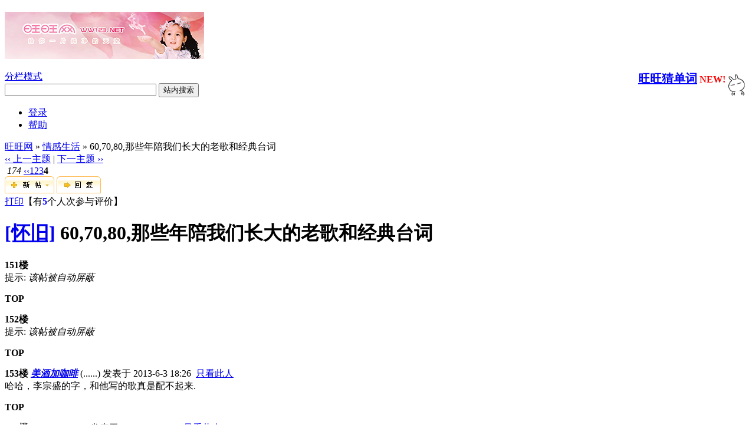

--- FILE ---
content_type: text/html; charset=UTF-8
request_url: https://ww123.net/redirect.php?tid=4851664&goto=lastpost&highlight=
body_size: 11204
content:
<!DOCTYPE html PUBLIC "-//W3C//DTD XHTML 1.0 Transitional//EN" "http://www.w3.org/TR/xhtml1/DTD/xhtml1-transitional.dtd"><html xmlns="http://www.w3.org/1999/xhtml"><head><meta http-equiv="Content-Type" content="text/html; charset=utf-8" /><title>60,70,80,那些年陪我们长大的老歌和经典台词 - 情感生活 -  旺旺网 给你一片纯净的天空</title><meta name="keywords" content="儿童教育，上海小升初，择校，留学，移民" /><meta name="description" content=" 旺旺网 李宗盛和林忆莲给我的签名。

[ 本帖最后由 伊万豆夫 于 2013-6-3 14:30 编辑 ]." /><meta name="generator" content="ww123.net server" /><meta name="author" content="ww123.net" /><meta name="robots" content="index, follow" /><meta name="MSSmartTagsPreventParsing" content="True" /><meta http-equiv="MSThemeCompatible" content="Yes" /><link rel="archives" title="旺旺网" href="http://ww123.net/archiver/" />	<link rel="stylesheet" type="text/css" href="forumdata/cache/style_1.css" />	<link rel="stylesheet" type="text/css" href="forumdata/cache/style_1_append.css" /><script type="text/javascript">url="http://ww123.net";if(top.location.indexOf(url)<-1) {top.location=self.location;}</script><script type="text/javascript">var IMGDIR = 'images/default';var attackevasive = '0';var gid = 0;gid = parseInt('24');var fid = parseInt('13');var tid = parseInt('4851664');</script><script type="text/javascript" src="include/javascript/common.js"></script><script type="text/javascript" src="include/javascript/menu.js"></script><script type="text/javascript" src="include/javascript/ajax.js"></script><script type="text/javascript"  src="mj/MathJax.js?config=TeX-AMS-MML_HTMLorMML"></script></head> <body onkeydown="if(event.keyCode==27) return false;"><div id="ssl_addon"></div>	<div id="append_parent"></div><div id="ajaxwaitid"></div>	<div class="wrap">			<div id="header">						<h2><a  rel="nofollow"  href="index.php" title="旺旺网"><img src="images/default/logo-sheep.png" alt="旺旺网" border="0" /></a></h2>								<a href="http://howevilis.me/"><img src="images/smilies/tt/tt36.gif" style="float:right;width:42px"></a>			<span style="float:right">		<b><a href="wordgame.php" title="轻轻松松跟大家一起背单词" style="color:blue;font-size:20px" target="_blank">旺旺猜单词</a>		<font color='red'>NEW!</font></b>		<br>			<span id="headinfo" style="float:right"></span>		</span>		<script language="javascript" charset="gbk">		ajaxget('wordgame.php?action=allinfo&headonly=1','headinfo');		window.setInterval("ajaxget('wordgame.php?action=allinfo&headonly=1','headinfo');", 60000);		</script>	</div>						<div id="menu">					<span class="frameswitch">			<script type="text/javascript">			if(top == self) {							document.write('<a  rel="nofollow"  href="frame.php?frameon=yes" target="_top" class="frameon">分栏模式<\/a>');			} else {				document.write('<a  rel="nofollow"  href="frame.php?frameon=no" target="_top" class="frameoff">平板模式<\/a>');			}			</script>			</span>		 		 <span class="frameswitch"><form action="mysearch.php">  <div>    <input type="text" name="q" size="30" />    <input type="submit" value="站内搜索" />  </div></form></span>			<ul>															<li><a href="denglu.php?action=dl" rel="nofollow" >登录</a></li>																												<li><a  rel="nofollow"  href="faq.php">帮助</a></li>			</ul>		</div><script type="text/javascript" src="include/javascript/viewthread.js"></script><script type="text/javascript">zoomstatus = parseInt(1);</script><div id="foruminfo">	<div id="nav">		<a href="index.php">旺旺网</a> &raquo; <a href="forumdisplay.php?fid=13">情感生活</a> &raquo; 60,70,80,那些年陪我们长大的老歌和经典台词	</div>	<div id="headsearch">			</div></div><div id="ad_text"></div>
<div class="pages_btns">	<div class="threadflow"><a  rel="nofollow"  href="redirect.php?fid=13&amp;tid=4851664&amp;goto=nextoldset"> &lsaquo;&lsaquo; 上一主题</a> | <a  rel="nofollow"  href="redirect.php?fid=13&amp;tid=4851664&amp;goto=nextnewset">下一主题 &rsaquo;&rsaquo;</a></div>	<div class="pages"><em>&nbsp;174&nbsp;</em><a href="viewthread.php?tid=4851664&amp;extra=&amp;highlight=&amp;page=3" class="prev">&lsaquo;&lsaquo;</a><a href="viewthread.php?tid=4851664&amp;extra=&amp;highlight=&amp;page=1">1</a><a href="viewthread.php?tid=4851664&amp;extra=&amp;highlight=&amp;page=2">2</a><a href="viewthread.php?tid=4851664&amp;extra=&amp;highlight=&amp;page=3">3</a><strong>4</strong></div>			<span class="postbtn" id="newspecial" onmouseover="$('newspecial').id = 'newspecialtmp';this.id = 'newspecial';showMenu(this.id)"><a  rel="nofollow"  href="post.php?action=newthread&amp;fid=13&amp;extra="><img src="images/default/newtopic.gif" border="0" alt="发新话题" title="发新话题" /></a></span>		<span class="replybtn"><a  rel="nofollow"  href="post.php?action=reply&amp;fid=13&amp;tid=4851664&amp;extra="><img src="images/default/reply.gif" border="0" alt="" /></a></span></div>	<ul class="popupmenu_popup newspecialmenu" id="newspecial_menu" style="display: none">		<li><a  rel="nofollow"  href="post.php?action=newthread&amp;fid=13&amp;extra=">发新话题</a></li>		<li class="poll"><a  rel="nofollow"  href="post.php?action=newthread&amp;fid=13&amp;extra=&amp;special=1">发布投票</a></li>		<li class="trade"><a  rel="nofollow"  href="post.php?action=newthread&amp;fid=13&amp;extra=&amp;special=2">发布商品</a></li>		<li class="reward"><a  rel="nofollow"  href="post.php?action=newthread&amp;fid=13&amp;extra=&amp;special=3">发起提问</a></li>		<li class="activity"><a  rel="nofollow"  href="post.php?action=newthread&amp;fid=13&amp;extra=&amp;special=4">发布活动</a></li>		<li class="debate"><a  rel="nofollow"  href="post.php?action=newthread&amp;fid=13&amp;extra=&amp;special=5">发布辩论</a></li>		<li class="video"><a  rel="nofollow"  href="post.php?action=newthread&amp;fid=13&amp;extra=&amp;special=6">发布视频</a></li>	</ul><form method="post" name="modactions">	<input type="hidden" name="formhash" value="02a704cd" />	<div class="mainbox viewthread">		<span class="headactions">				<a  rel="nofollow"  href="viewthread.php?action=printable&amp;tid=4851664" target="_blank" class="notabs">打印</a>【有<font color=blue><b>5</b></font>个人次参与评价】<script language="JavaScript" type="text/javascript" src="include/javascript/language.js"></script>				</span>		<h1><a href="forumdisplay.php?fid=13&amp;filter=type&amp;typeid=95">[怀旧]</a> 60,70,80,那些年陪我们长大的老歌和经典台词			</h1>								<table id="pid9352439" summary="pid9352439"   onclick="" cellspacing="0" cellpadding="0">			<tr >			  				<td class="postcontent" >					<div class="postinfo">						<strong title="复制帖子链接到剪贴板" id="postnum_9352439" onclick="setcopy('http://ww123.net/viewthread.php?tid=4851664&amp;page=4#pid9352439', '帖子链接已经复制到剪贴板')">151楼<span  style="display:none;">伊万豆夫</span></strong>											 					  								  										  					</div>					<div id="ad_thread2_0"></div>					<div class="postmessage defaultpost">						<div id="ad_thread3_0"></div><div id="ad_thread4_0"></div> 																															<div class="notice" style="width: 500px">提示: <em>该帖被自动屏蔽</em></div></div>										</div>			</td>		</tr>		<tr id="pa_9352439">			<td class="postcontent">								<div class="popupmenu_popup userinfopanel" id="userinfo9352439_menu" style="display: none;">																	<dl class="profile"><dt>金币</dt><dd>74310 枚&nbsp;</dd><dt>违规</dt><dd>0 次&nbsp;</dd><dt>活跃度</dt><dd>2 0%&nbsp;</dd></dl>						<ul>										<p><a  rel="nofollow"  href="space.php?action=viewpro&amp;uid=127857" target="_blank">查看详细资料</a></p>												</ul>																			</div>								<div class="postactions" >											<p>	 												<strong onclick="scroll(0,0)" title="顶部">TOP</strong>					</p>					<div id="ad_thread1_0"></div>				</div>			</td>		</tr>		</table>						<script type="text/javascript"> toggle_collapse('pid9352439');</script>						</div>	<div class="mainbox viewthread" onclick="var obj = $('pid9352907');obj.style.display = '';">				<table id="pid9352907" summary="pid9352907"   onclick="" cellspacing="0" cellpadding="0">			<tr >			  				<td class="postcontent" >					<div class="postinfo">						<strong title="复制帖子链接到剪贴板" id="postnum_9352907" onclick="setcopy('http://ww123.net/viewthread.php?tid=4851664&amp;page=4#pid9352907', '帖子链接已经复制到剪贴板')">152楼<span  style="display:none;">重温成长</span></strong>											 					  								  										  					</div>					<div id="ad_thread2_1"></div>					<div class="postmessage defaultpost">						<div id="ad_thread3_1"></div><div id="ad_thread4_1"></div> 																															<div class="notice" style="width: 500px">提示: <em>该帖被自动屏蔽</em></div></div>										</div>			</td>		</tr>		<tr id="pa_9352907">			<td class="postcontent">								<div class="popupmenu_popup userinfopanel" id="userinfo9352907_menu" style="display: none;">																	<dl class="profile"><dt>金币</dt><dd>19781 枚&nbsp;</dd><dt>违规</dt><dd>0 次&nbsp;</dd><dt>活跃度</dt><dd>3 0%&nbsp;</dd></dl>						<ul>										<p><a  rel="nofollow"  href="space.php?action=viewpro&amp;uid=91284" target="_blank">查看详细资料</a></p>												</ul>																			</div>								<div class="postactions" >											<p>	 												<strong onclick="scroll(0,0)" title="顶部">TOP</strong>					</p>					<div id="ad_thread1_1"></div>				</div>			</td>		</tr>		</table>						<script type="text/javascript"> toggle_collapse('pid9352907');</script>						</div>	<div class="mainbox viewthread" onclick="var obj = $('pid9352998');obj.style.display = '';">				<table id="pid9352998" summary="pid9352998"   onclick="" cellspacing="0" cellpadding="0">			<tr >			  				<td class="postcontent" >					<div class="postinfo">						<strong title="复制帖子链接到剪贴板" id="postnum_9352998" onclick="setcopy('http://ww123.net/viewthread.php?tid=4851664&amp;page=4#pid9352998', '帖子链接已经复制到剪贴板')">153楼<span  style="display:none;">美酒加咖啡</span></strong>											 					  															<cite>																										<a  rel="nofollow"  class="dropmenu" style="font-weight: bold;" href="space.php?uid=115369" target="_blank" onclick="ajaxmenu(event, this.id, 0, '', 1, 3, 0)" id="author_9352998">美酒加咖啡</a></cite>												(......)												发表于 2013-6-3 18:26&nbsp;																					<a  rel="nofollow"  href="viewthread.php?tid=4851664&amp;page=4&amp;authorid=115369">只看此人</a>																																								</div>					<div id="ad_thread2_2"></div>					<div class="postmessage defaultpost">						<div id="ad_thread3_2"></div><div id="ad_thread4_2"></div> 																																													<div id="postmessage_9352998" class="t_msgfont">哈哈，李宗盛的字，和他写的歌真是配不起来.</div>
																																							</div>															</div>			</td>		</tr>		<tr id="pa_9352998">			<td class="postcontent">								<div class="popupmenu_popup userinfopanel" id="userinfo9352998_menu" style="display: none;">																	<dl class="profile"><dt>金币</dt><dd>11025 枚&nbsp;</dd><dt>违规</dt><dd>0 次&nbsp;</dd><dt>活跃度</dt><dd>4 0%&nbsp;</dd></dl>						<ul>										<p><a  rel="nofollow"  href="space.php?action=viewpro&amp;uid=115369" target="_blank">查看详细资料</a></p>												</ul>																			</div>								<div class="postactions" >											<p>	 																																															<strong onclick="scroll(0,0)" title="顶部">TOP</strong>					</p>					<div id="ad_thread1_2"></div>				</div>			</td>		</tr>		</table>								</div>	<div class="mainbox viewthread" onclick="var obj = $('pid9353242');obj.style.display = '';">				<table id="pid9353242" summary="pid9353242"   onclick="" cellspacing="0" cellpadding="0">			<tr >			  				<td class="postcontent" >					<div class="postinfo">						<strong title="复制帖子链接到剪贴板" id="postnum_9353242" onclick="setcopy('http://ww123.net/viewthread.php?tid=4851664&amp;page=4#pid9353242', '帖子链接已经复制到剪贴板')">154楼<span  style="display:none;"><font color=purple title='管理团队'>overfloor</font></span></strong>											 					  															<cite>																										<a  rel="nofollow"  class="dropmenu" style="font-weight: bold;" href="space.php?uid=163199" target="_blank" onclick="ajaxmenu(event, this.id, 0, '', 1, 3, 0)" id="author_9353242"><font color=purple title='管理团队'>overfloor</font></a></cite>												(......)												发表于 2013-6-3 21:10&nbsp;																					<a  rel="nofollow"  href="viewthread.php?tid=4851664&amp;page=4&amp;authorid=163199">只看此人</a>																																								</div>					<div id="ad_thread2_3"></div>					<div class="postmessage defaultpost">						<div id="ad_thread3_3"></div><div id="ad_thread4_3"></div> 													<h2>回复 151楼伊万豆夫 的帖子</h2>																																													<div id="postmessage_9353242" class="t_msgfont">我记得你开过的帖子，里面全是我爱的歌！.</div>
																																							</div>															</div>			</td>		</tr>		<tr id="pa_9353242">			<td class="postcontent">								<div class="popupmenu_popup userinfopanel" id="userinfo9353242_menu" style="display: none;">																	<dl class="profile"><dt>金币</dt><dd>37976 枚&nbsp;</dd><dt>违规</dt><dd>0 次&nbsp;</dd><dt>活跃度</dt><dd>6 0%&nbsp;</dd></dl>						<ul>										<p><a  rel="nofollow"  href="space.php?action=viewpro&amp;uid=163199" target="_blank">查看详细资料</a></p>												</ul>																			</div>								<div class="postactions" >											<p>	 																																															<strong onclick="scroll(0,0)" title="顶部">TOP</strong>					</p>					<div id="ad_thread1_3"></div>				</div>			</td>		</tr>		</table>								</div>	<div class="mainbox viewthread" onclick="var obj = $('pid9353300');obj.style.display = '';">				<table id="pid9353300" summary="pid9353300"   onclick="" cellspacing="0" cellpadding="0">			<tr >			  				<td class="postcontent" >					<div class="postinfo">						<strong title="复制帖子链接到剪贴板" id="postnum_9353300" onclick="setcopy('http://ww123.net/viewthread.php?tid=4851664&amp;page=4#pid9353300', '帖子链接已经复制到剪贴板')">155楼<span  style="display:none;"><font color=green title='实名用户(可能同时兼商户)' >天天妈咪</font></span></strong>											 					  															<cite>																										<a  rel="nofollow"  class="dropmenu" style="font-weight: bold;" href="space.php?uid=1122" target="_blank" onclick="ajaxmenu(event, this.id, 0, '', 1, 3, 0)" id="author_9353300"><font color=green title='实名用户(可能同时兼商户)' >天天妈咪</font></a></cite>												(逆反期的少年难懂啊)												发表于 2013-6-3 21:45&nbsp;																					<a  rel="nofollow"  href="viewthread.php?tid=4851664&amp;page=4&amp;authorid=1122">只看此人</a>																																								</div>					<div id="ad_thread2_4"></div>					<div class="postmessage defaultpost">						<div id="ad_thread3_4"></div><div id="ad_thread4_4"></div> 																																													<div id="postmessage_9353300" class="t_msgfont">我还有十几盘录像带，都是当年港台明星的什么金曲榜的MTV，现在录像机也没了，没办法翻成DVD了，放在那儿这么多年估计都坏了。<img src="images/smilies/default/mad.gif" smilieid="11" border="0" alt="" />.</div>
																																							</div>															</div>			</td>		</tr>		<tr id="pa_9353300">			<td class="postcontent">								<div class="popupmenu_popup userinfopanel" id="userinfo9353300_menu" style="display: none;">										<div class="imicons">												<a  rel="nofollow"  href="http://wpa.qq.com/msgrd?V=1&amp;Uin=1272709692&amp;Site=旺旺网&amp;Menu=yes" target="_blank"><img src="images/default/qq.gif" alt="QQ" /></a>																							</div>																	<dl class="profile"><dt>金币</dt><dd>33788 枚&nbsp;</dd><dt>违规</dt><dd>0 次&nbsp;</dd><dt>活跃度</dt><dd>8 0%&nbsp;</dd></dl>						<ul>										<p><a  rel="nofollow"  href="space.php?action=viewpro&amp;uid=1122" target="_blank">查看详细资料</a></p>												</ul>																			</div>								<div class="postactions" >											<p>	 																																															<strong onclick="scroll(0,0)" title="顶部">TOP</strong>					</p>					<div id="ad_thread1_4"></div>				</div>			</td>		</tr>		</table>								</div>	<div class="mainbox viewthread" onclick="var obj = $('pid9353727');obj.style.display = '';">				<table id="pid9353727" summary="pid9353727"   onclick="" cellspacing="0" cellpadding="0">			<tr >			  				<td class="postcontent" >					<div class="postinfo">						<strong title="复制帖子链接到剪贴板" id="postnum_9353727" onclick="setcopy('http://ww123.net/viewthread.php?tid=4851664&amp;page=4#pid9353727', '帖子链接已经复制到剪贴板')">156楼<span  style="display:none;">bby</span></strong>											 					  															<cite>																										<a  rel="nofollow"  class="dropmenu" style="font-weight: bold;" href="space.php?uid=74539" target="_blank" onclick="ajaxmenu(event, this.id, 0, '', 1, 3, 0)" id="author_9353727">bby</a></cite>												(......)												发表于 2013-6-4 10:12&nbsp;																					<a  rel="nofollow"  href="viewthread.php?tid=4851664&amp;page=4&amp;authorid=74539">只看此人</a>																																								</div>					<div id="ad_thread2_5"></div>					<div class="postmessage defaultpost">						<div id="ad_thread3_5"></div><div id="ad_thread4_5"></div> 																																													<div id="postmessage_9353727" class="t_msgfont">看了这贴，真是回到了80年代，家里一个饭盒子录音机，把爱听的邓丽君歌全都用空白磁带录下来，可惜现在都不见了，.</div>
																																							</div>															</div>			</td>		</tr>		<tr id="pa_9353727">			<td class="postcontent">								<div class="popupmenu_popup userinfopanel" id="userinfo9353727_menu" style="display: none;">																	<dl class="profile"><dt>金币</dt><dd>5282 枚&nbsp;</dd><dt>违规</dt><dd>0 次&nbsp;</dd><dt>活跃度</dt><dd>1 0%&nbsp;</dd></dl>						<ul>										<p><a  rel="nofollow"  href="space.php?action=viewpro&amp;uid=74539" target="_blank">查看详细资料</a></p>												</ul>																			</div>								<div class="postactions" >											<p>	 																																															<strong onclick="scroll(0,0)" title="顶部">TOP</strong>					</p>					<div id="ad_thread1_5"></div>				</div>			</td>		</tr>		</table>								</div>	<div class="mainbox viewthread" onclick="var obj = $('pid9353771');obj.style.display = '';">				<table id="pid9353771" summary="pid9353771"   onclick="" cellspacing="0" cellpadding="0">			<tr >			  				<td class="postcontent" >					<div class="postinfo">						<strong title="复制帖子链接到剪贴板" id="postnum_9353771" onclick="setcopy('http://ww123.net/viewthread.php?tid=4851664&amp;page=4#pid9353771', '帖子链接已经复制到剪贴板')">157楼<span  style="display:none;">ming0317</span></strong>											 					  															<cite>																										<a  rel="nofollow"  class="dropmenu" style="font-weight: bold;" href="space.php?uid=83468" target="_blank" onclick="ajaxmenu(event, this.id, 0, '', 1, 3, 0)" id="author_9353771">ming0317</a></cite>												(......)												发表于 2013-6-4 10:25&nbsp;																					<a  rel="nofollow"  href="viewthread.php?tid=4851664&amp;page=4&amp;authorid=83468">只看此人</a>																																								</div>					<div id="ad_thread2_6"></div>					<div class="postmessage defaultpost">						<div id="ad_thread3_6"></div><div id="ad_thread4_6"></div> 													<h2>回复 156楼bby 的帖子</h2>																																													<div id="postmessage_9353771" class="t_msgfont">我爸我妈年轻的时候也这样录过很多磁带的，还用剪了很多漂亮的风景人物照放在盒子里。他们那时真有空啊！<img src="images/smilies/default/lol.gif" smilieid="12" border="0" alt="" />.</div>
																																							</div>															</div>			</td>		</tr>		<tr id="pa_9353771">			<td class="postcontent">								<div class="popupmenu_popup userinfopanel" id="userinfo9353771_menu" style="display: none;">																	<dl class="profile"><dt>金币</dt><dd>33515 枚&nbsp;</dd><dt>违规</dt><dd>0 次&nbsp;</dd><dt>活跃度</dt><dd>6 0%&nbsp;</dd></dl>						<ul>										<p><a  rel="nofollow"  href="space.php?action=viewpro&amp;uid=83468" target="_blank">查看详细资料</a></p>												</ul>																			</div>								<div class="postactions" >											<p>	 																																															<strong onclick="scroll(0,0)" title="顶部">TOP</strong>					</p>					<div id="ad_thread1_6"></div>				</div>			</td>		</tr>		</table>								</div>	<div class="mainbox viewthread" onclick="var obj = $('pid9353784');obj.style.display = '';">				<table id="pid9353784" summary="pid9353784"   onclick="" cellspacing="0" cellpadding="0">			<tr >			  				<td class="postcontent" >					<div class="postinfo">						<strong title="复制帖子链接到剪贴板" id="postnum_9353784" onclick="setcopy('http://ww123.net/viewthread.php?tid=4851664&amp;page=4#pid9353784', '帖子链接已经复制到剪贴板')">158楼<span  style="display:none;">ming0317</span></strong>											 					  															<cite>																										<a  rel="nofollow"  class="dropmenu" style="font-weight: bold;" href="space.php?uid=83468" target="_blank" onclick="ajaxmenu(event, this.id, 0, '', 1, 3, 0)" id="author_9353784">ming0317</a></cite>												(......)												发表于 2013-6-4 10:28&nbsp;																					<a  rel="nofollow"  href="viewthread.php?tid=4851664&amp;page=4&amp;authorid=83468">只看此人</a>																																								</div>					<div id="ad_thread2_7"></div>					<div class="postmessage defaultpost">						<div id="ad_thread3_7"></div><div id="ad_thread4_7"></div> 													<h2>回复 128楼重温成长 的帖子</h2>																																													<div id="postmessage_9353784" class="t_msgfont">那年暑假，我应该是四年级吧。看这个血疑，看得大家哭死啦<br />
我还非常煽情地写了一篇周记，末尾写：幸子是不幸的，但又是幸福的，她的生命就像樱花一样，短暂而美丽。。.</div>
																																							</div>															</div>			</td>		</tr>		<tr id="pa_9353784">			<td class="postcontent">								<div class="popupmenu_popup userinfopanel" id="userinfo9353784_menu" style="display: none;">																	<dl class="profile"><dt>金币</dt><dd>33515 枚&nbsp;</dd><dt>违规</dt><dd>0 次&nbsp;</dd><dt>活跃度</dt><dd>6 0%&nbsp;</dd></dl>						<ul>										<p><a  rel="nofollow"  href="space.php?action=viewpro&amp;uid=83468" target="_blank">查看详细资料</a></p>												</ul>																			</div>								<div class="postactions" >											<p>	 																																															<strong onclick="scroll(0,0)" title="顶部">TOP</strong>					</p>					<div id="ad_thread1_7"></div>				</div>			</td>		</tr>		</table>								</div>	<div class="mainbox viewthread" onclick="var obj = $('pid9353804');obj.style.display = '';">				<table id="pid9353804" summary="pid9353804"   onclick="" cellspacing="0" cellpadding="0">			<tr >			  				<td class="postcontent" >					<div class="postinfo">						<strong title="复制帖子链接到剪贴板" id="postnum_9353804" onclick="setcopy('http://ww123.net/viewthread.php?tid=4851664&amp;page=4#pid9353804', '帖子链接已经复制到剪贴板')">159楼<span  style="display:none;">ming0317</span></strong>											 					  															<cite>																										<a  rel="nofollow"  class="dropmenu" style="font-weight: bold;" href="space.php?uid=83468" target="_blank" onclick="ajaxmenu(event, this.id, 0, '', 1, 3, 0)" id="author_9353804">ming0317</a></cite>												(......)												发表于 2013-6-4 10:34&nbsp;																					<a  rel="nofollow"  href="viewthread.php?tid=4851664&amp;page=4&amp;authorid=83468">只看此人</a>																																								</div>					<div id="ad_thread2_8"></div>					<div class="postmessage defaultpost">						<div id="ad_thread3_8"></div><div id="ad_thread4_8"></div> 													<h2>回复 130楼pp_dream 的帖子</h2>																																													<div id="postmessage_9353804" class="t_msgfont">我也能哼几首的。跟我爸妈学的<br />
俺爹当年还能唱原版俄语的，现在是忘光了。<br />
<br />
我最爱听小路：一条小路曲曲弯弯细又长，一直伸向迷雾的远方。我要沿着这条细长的小路，跟着我的爱人上战场。。。.</div>
																																							</div>															</div>			</td>		</tr>		<tr id="pa_9353804">			<td class="postcontent">								<div class="popupmenu_popup userinfopanel" id="userinfo9353804_menu" style="display: none;">																	<dl class="profile"><dt>金币</dt><dd>33515 枚&nbsp;</dd><dt>违规</dt><dd>0 次&nbsp;</dd><dt>活跃度</dt><dd>6 0%&nbsp;</dd></dl>						<ul>										<p><a  rel="nofollow"  href="space.php?action=viewpro&amp;uid=83468" target="_blank">查看详细资料</a></p>												</ul>																			</div>								<div class="postactions" >											<p>	 																																															<strong onclick="scroll(0,0)" title="顶部">TOP</strong>					</p>					<div id="ad_thread1_8"></div>				</div>			</td>		</tr>		</table>								</div>	<div class="mainbox viewthread" onclick="var obj = $('pid9353819');obj.style.display = '';">				<table id="pid9353819" summary="pid9353819"   onclick="" cellspacing="0" cellpadding="0">			<tr >			  				<td class="postcontent" >					<div class="postinfo">						<strong title="复制帖子链接到剪贴板" id="postnum_9353819" onclick="setcopy('http://ww123.net/viewthread.php?tid=4851664&amp;page=4#pid9353819', '帖子链接已经复制到剪贴板')">160楼<span  style="display:none;">bby</span></strong>											 					  															<cite>																										<a  rel="nofollow"  class="dropmenu" style="font-weight: bold;" href="space.php?uid=74539" target="_blank" onclick="ajaxmenu(event, this.id, 0, '', 1, 3, 0)" id="author_9353819">bby</a></cite>												(......)												发表于 2013-6-4 10:37&nbsp;																					<a  rel="nofollow"  href="viewthread.php?tid=4851664&amp;page=4&amp;authorid=74539">只看此人</a>																																								</div>					<div id="ad_thread2_9"></div>					<div class="postmessage defaultpost">						<div id="ad_thread3_9"></div><div id="ad_thread4_9"></div> 																																													<div id="postmessage_9353819" class="t_msgfont">那时的女学生，包书纸都是用港台明星的挂历，很满足的.</div>
																																							</div>															</div>			</td>		</tr>		<tr id="pa_9353819">			<td class="postcontent">								<div class="popupmenu_popup userinfopanel" id="userinfo9353819_menu" style="display: none;">																	<dl class="profile"><dt>金币</dt><dd>5282 枚&nbsp;</dd><dt>违规</dt><dd>0 次&nbsp;</dd><dt>活跃度</dt><dd>1 0%&nbsp;</dd></dl>						<ul>										<p><a  rel="nofollow"  href="space.php?action=viewpro&amp;uid=74539" target="_blank">查看详细资料</a></p>												</ul>																			</div>								<div class="postactions" >											<p>	 																																															<strong onclick="scroll(0,0)" title="顶部">TOP</strong>					</p>					<div id="ad_thread1_9"></div>				</div>			</td>		</tr>		</table>								</div>	<div class="mainbox viewthread" onclick="var obj = $('pid9354046');obj.style.display = '';">				<table id="pid9354046" summary="pid9354046"   onclick="" cellspacing="0" cellpadding="0">			<tr >			  				<td class="postcontent" >					<div class="postinfo">						<strong title="复制帖子链接到剪贴板" id="postnum_9354046" onclick="setcopy('http://ww123.net/viewthread.php?tid=4851664&amp;page=4#pid9354046', '帖子链接已经复制到剪贴板')">161楼<span  style="display:none;">悠优</span></strong>											 					  															<cite>																										<a  rel="nofollow"  class="dropmenu" style="font-weight: bold;" href="space.php?uid=154731" target="_blank" onclick="ajaxmenu(event, this.id, 0, '', 1, 3, 0)" id="author_9354046">悠优</a></cite>												(读书、生活、新知)												发表于 2013-6-4 12:05&nbsp;																					<a  rel="nofollow"  href="viewthread.php?tid=4851664&amp;page=4&amp;authorid=154731">只看此人</a>																																								</div>					<div id="ad_thread2_10"></div>					<div class="postmessage defaultpost">						<div id="ad_thread3_10"></div><div id="ad_thread4_10"></div> 													<h2>回复 151楼伊万豆夫 的帖子</h2>																																													<div id="postmessage_9354046" class="t_msgfont">小朋友的字写得好认真哦<img src="images/smilies/default/titter.gif" smilieid="9" border="0" alt="" />.</div>
																																							</div>															</div>			</td>		</tr>		<tr id="pa_9354046">			<td class="postcontent">								<div class="popupmenu_popup userinfopanel" id="userinfo9354046_menu" style="display: none;">										<div class="imicons">						<a  rel="nofollow"  href="javascript:;" onclick="msnoperate('add', 'nobody@hotmail.com')" title="添加 悠优 为MSN好友"><img src="images/default/msnadd.gif" alt="添加 悠优 为MSN好友" /></a>							<a  rel="nofollow"  href="javascript:;" onclick="msnoperate('chat', 'nobody@hotmail.com')" title="通过MSN和 悠优 交谈"><img src="images/default/msnchat.gif" alt="通过MSN和 悠优 交谈" /></a>																		<a  rel="nofollow"  href="http://edit.yahoo.com/config/send_webmesg?.target=不咋胡&amp;.src=pg" target="_blank"><img src="images/default/yahoo.gif" alt="Yahoo!"  /></a>						<script type="text/javascript">document.write('<a  rel="nofollow"  target="_blank" href="http://amos1.taobao.com/msg.ww?v=2&amp;uid='+encodeURIComponent('你旺啥子旺旺叫')+'&amp;s=2"><img src="images/default/taobao.gif" alt="阿里旺旺" /></a>');</script>					</div>																	<dl class="profile"><dt>金币</dt><dd>185106 枚&nbsp;</dd><dt>违规</dt><dd>0 次&nbsp;</dd><dt>活跃度</dt><dd>7 0%&nbsp;</dd></dl>						<ul>											<p><a  rel="nofollow"  href="http://么有网站" target="_blank">查看个人网站</a></p>										<p><a  rel="nofollow"  href="space.php?action=viewpro&amp;uid=154731" target="_blank">查看详细资料</a></p>												</ul>																			</div>								<div class="postactions" >											<p>	 																																															<strong onclick="scroll(0,0)" title="顶部">TOP</strong>					</p>					<div id="ad_thread1_10"></div>				</div>			</td>		</tr>		</table>								</div>	<div class="mainbox viewthread" onclick="var obj = $('pid9354082');obj.style.display = '';">				<table id="pid9354082" summary="pid9354082"   onclick="" cellspacing="0" cellpadding="0">			<tr >			  				<td class="postcontent" >					<div class="postinfo">						<strong title="复制帖子链接到剪贴板" id="postnum_9354082" onclick="setcopy('http://ww123.net/viewthread.php?tid=4851664&amp;page=4#pid9354082', '帖子链接已经复制到剪贴板')">162楼<span  style="display:none;">伊万豆夫</span></strong>											 					  								  										  					</div>					<div id="ad_thread2_11"></div>					<div class="postmessage defaultpost">						<div id="ad_thread3_11"></div><div id="ad_thread4_11"></div> 																															<div class="notice" style="width: 500px">提示: <em>该帖被自动屏蔽</em></div></div>										</div>			</td>		</tr>		<tr id="pa_9354082">			<td class="postcontent">								<div class="popupmenu_popup userinfopanel" id="userinfo9354082_menu" style="display: none;">																	<dl class="profile"><dt>金币</dt><dd>74310 枚&nbsp;</dd><dt>违规</dt><dd>0 次&nbsp;</dd><dt>活跃度</dt><dd>2 0%&nbsp;</dd></dl>						<ul>										<p><a  rel="nofollow"  href="space.php?action=viewpro&amp;uid=127857" target="_blank">查看详细资料</a></p>												</ul>																			</div>								<div class="postactions" >											<p>	 												<strong onclick="scroll(0,0)" title="顶部">TOP</strong>					</p>					<div id="ad_thread1_11"></div>				</div>			</td>		</tr>		</table>						<script type="text/javascript"> toggle_collapse('pid9354082');</script>						</div>	<div class="mainbox viewthread" onclick="var obj = $('pid9354212');obj.style.display = '';">				<table id="pid9354212" summary="pid9354212"   onclick="" cellspacing="0" cellpadding="0">			<tr >			  				<td class="postcontent" >					<div class="postinfo">						<strong title="复制帖子链接到剪贴板" id="postnum_9354212" onclick="setcopy('http://ww123.net/viewthread.php?tid=4851664&amp;page=4#pid9354212', '帖子链接已经复制到剪贴板')">163楼<span  style="display:none;">妙妙云</span></strong>											 					  															<cite>																										<a  rel="nofollow"  class="dropmenu" style="font-weight: bold;" href="space.php?uid=73103" target="_blank" onclick="ajaxmenu(event, this.id, 0, '', 1, 3, 0)" id="author_9354212">妙妙云</a></cite>												(健康是最大的快乐)												发表于 2013-6-4 13:28&nbsp;																					<a  rel="nofollow"  href="viewthread.php?tid=4851664&amp;page=4&amp;authorid=73103">只看此人</a>																																								</div>					<div id="ad_thread2_12"></div>					<div class="postmessage defaultpost">						<div id="ad_thread3_12"></div><div id="ad_thread4_12"></div> 													<h2>回复 145楼重温成长 的帖子</h2>																																													<div id="postmessage_9354212" class="t_msgfont">喜欢的，记得高中的时候英语老师带了个录音机过来，我们以为是放听力的，可谁想在默写之前老师竟然放了林伊莲的爱上一个不回家的人，大家开心呀，可歌曲一结束，老师却说：默写开始！结果大家晕倒，哈哈，记忆犹新呀。。。.</div>
																																							</div>															</div>			</td>		</tr>		<tr id="pa_9354212">			<td class="postcontent">								<div class="popupmenu_popup userinfopanel" id="userinfo9354212_menu" style="display: none;">																	<dl class="profile"><dt>金币</dt><dd>14612 枚&nbsp;</dd><dt>违规</dt><dd>0 次&nbsp;</dd><dt>活跃度</dt><dd>5 0%&nbsp;</dd></dl>						<ul>										<p><a  rel="nofollow"  href="space.php?action=viewpro&amp;uid=73103" target="_blank">查看详细资料</a></p>												</ul>																			</div>								<div class="postactions" >											<p>	 																																															<strong onclick="scroll(0,0)" title="顶部">TOP</strong>					</p>					<div id="ad_thread1_12"></div>				</div>			</td>		</tr>		</table>								</div>	<div class="mainbox viewthread" onclick="var obj = $('pid9354630');obj.style.display = '';">				<table id="pid9354630" summary="pid9354630"   onclick="" cellspacing="0" cellpadding="0">			<tr >			  				<td class="postcontent" >					<div class="postinfo">						<strong title="复制帖子链接到剪贴板" id="postnum_9354630" onclick="setcopy('http://ww123.net/viewthread.php?tid=4851664&amp;page=4#pid9354630', '帖子链接已经复制到剪贴板')">164楼<span  style="display:none;">悠优</span></strong>											 					  															<cite>																										<a  rel="nofollow"  class="dropmenu" style="font-weight: bold;" href="space.php?uid=154731" target="_blank" onclick="ajaxmenu(event, this.id, 0, '', 1, 3, 0)" id="author_9354630">悠优</a></cite>												(读书、生活、新知)												发表于 2013-6-4 16:18&nbsp;																					<a  rel="nofollow"  href="viewthread.php?tid=4851664&amp;page=4&amp;authorid=154731">只看此人</a>																																								</div>					<div id="ad_thread2_13"></div>					<div class="postmessage defaultpost">						<div id="ad_thread3_13"></div><div id="ad_thread4_13"></div> 																																													<div id="postmessage_9354630" class="t_msgfont"><div class="quote"><h5>引用:</h5><blockquote>原帖由 <i>重温成长</i> 于 2013-6-3 17:17 发表 <a href="http://ww123.net/redirect.php?goto=findpost&amp;pid=9352907&amp;ptid=4851664" target="_blank" rel="nofollow"><img src=\"http://ww123.net/images/common/back.gif\" border=\"0\" onclick=\"zoom(this)\" onload=\"attachimg(this, 'load')\" alt=\"\" /></a><br />
李宗盛这字<img src="images/smilies/default/em/em16.gif" smilieid="1043" border="0" alt="" /> 还有他那豁口的牙，<img src="images/smilies/default/em/em16.gif" smilieid="1043" border="0" alt="" /> 不过他写的歌怎么就那么好听呢？ </blockquote></div><img src="images/smilies/default/handshake.gif" smilieid="17" border="0" alt="" /> 同感。<br />
<br />
另外，我喜欢黄霑的歌。.</div>
																																							</div>															</div>			</td>		</tr>		<tr id="pa_9354630">			<td class="postcontent">								<div class="popupmenu_popup userinfopanel" id="userinfo9354630_menu" style="display: none;">										<div class="imicons">						<a  rel="nofollow"  href="javascript:;" onclick="msnoperate('add', 'nobody@hotmail.com')" title="添加 悠优 为MSN好友"><img src="images/default/msnadd.gif" alt="添加 悠优 为MSN好友" /></a>							<a  rel="nofollow"  href="javascript:;" onclick="msnoperate('chat', 'nobody@hotmail.com')" title="通过MSN和 悠优 交谈"><img src="images/default/msnchat.gif" alt="通过MSN和 悠优 交谈" /></a>																		<a  rel="nofollow"  href="http://edit.yahoo.com/config/send_webmesg?.target=不咋胡&amp;.src=pg" target="_blank"><img src="images/default/yahoo.gif" alt="Yahoo!"  /></a>						<script type="text/javascript">document.write('<a  rel="nofollow"  target="_blank" href="http://amos1.taobao.com/msg.ww?v=2&amp;uid='+encodeURIComponent('你旺啥子旺旺叫')+'&amp;s=2"><img src="images/default/taobao.gif" alt="阿里旺旺" /></a>');</script>					</div>																	<dl class="profile"><dt>金币</dt><dd>185106 枚&nbsp;</dd><dt>违规</dt><dd>0 次&nbsp;</dd><dt>活跃度</dt><dd>7 0%&nbsp;</dd></dl>						<ul>											<p><a  rel="nofollow"  href="http://么有网站" target="_blank">查看个人网站</a></p>										<p><a  rel="nofollow"  href="space.php?action=viewpro&amp;uid=154731" target="_blank">查看详细资料</a></p>												</ul>																			</div>								<div class="postactions" >											<p>	 																																															<strong onclick="scroll(0,0)" title="顶部">TOP</strong>					</p>					<div id="ad_thread1_13"></div>				</div>			</td>		</tr>		</table>								</div>	<div class="mainbox viewthread" onclick="var obj = $('pid9368301');obj.style.display = '';">				<table id="pid9368301" summary="pid9368301"   onclick="" cellspacing="0" cellpadding="0">			<tr >			  				<td class="postcontent" >					<div class="postinfo">						<strong title="复制帖子链接到剪贴板" id="postnum_9368301" onclick="setcopy('http://ww123.net/viewthread.php?tid=4851664&amp;page=4#pid9368301', '帖子链接已经复制到剪贴板')">165楼<span  style="display:none;">Leah他爸</span></strong>											 					  								  										  					</div>					<div id="ad_thread2_14"></div>					<div class="postmessage defaultpost">						<div id="ad_thread3_14"></div><div id="ad_thread4_14"></div> 																															<div class="notice" style="width: 500px">提示: <em>该帖被自动屏蔽</em></div></div>										</div>			</td>		</tr>		<tr id="pa_9368301">			<td class="postcontent">								<div class="popupmenu_popup userinfopanel" id="userinfo9368301_menu" style="display: none;">																	<dl class="profile"><dt>金币</dt><dd>15287 枚&nbsp;</dd><dt>违规</dt><dd>0 次&nbsp;</dd><dt>活跃度</dt><dd>0 0%&nbsp;</dd></dl>						<ul>										<p><a  rel="nofollow"  href="space.php?action=viewpro&amp;uid=81438" target="_blank">查看详细资料</a></p>												</ul>																			</div>								<div class="postactions" >											<p>	 												<strong onclick="scroll(0,0)" title="顶部">TOP</strong>					</p>					<div id="ad_thread1_14"></div>				</div>			</td>		</tr>		</table>						<script type="text/javascript"> toggle_collapse('pid9368301');</script>						</div>	<div class="mainbox viewthread" onclick="var obj = $('pid9368458');obj.style.display = '';">				<table id="pid9368458" summary="pid9368458"   onclick="" cellspacing="0" cellpadding="0">			<tr >			  				<td class="postcontent" >					<div class="postinfo">						<strong title="复制帖子链接到剪贴板" id="postnum_9368458" onclick="setcopy('http://ww123.net/viewthread.php?tid=4851664&amp;page=4#pid9368458', '帖子链接已经复制到剪贴板')">166楼<span  style="display:none;">悠优</span></strong>											 					  															<cite>																										<a  rel="nofollow"  class="dropmenu" style="font-weight: bold;" href="space.php?uid=154731" target="_blank" onclick="ajaxmenu(event, this.id, 0, '', 1, 3, 0)" id="author_9368458">悠优</a></cite>												(读书、生活、新知)												发表于 2013-6-14 16:27&nbsp;																					<a  rel="nofollow"  href="viewthread.php?tid=4851664&amp;page=4&amp;authorid=154731">只看此人</a>																																								</div>					<div id="ad_thread2_15"></div>					<div class="postmessage defaultpost">						<div id="ad_thread3_15"></div><div id="ad_thread4_15"></div> 																																													<div id="postmessage_9368458" class="t_msgfont">旋律蛮好.</div>
																																							</div>															</div>			</td>		</tr>		<tr id="pa_9368458">			<td class="postcontent">								<div class="popupmenu_popup userinfopanel" id="userinfo9368458_menu" style="display: none;">										<div class="imicons">						<a  rel="nofollow"  href="javascript:;" onclick="msnoperate('add', 'nobody@hotmail.com')" title="添加 悠优 为MSN好友"><img src="images/default/msnadd.gif" alt="添加 悠优 为MSN好友" /></a>							<a  rel="nofollow"  href="javascript:;" onclick="msnoperate('chat', 'nobody@hotmail.com')" title="通过MSN和 悠优 交谈"><img src="images/default/msnchat.gif" alt="通过MSN和 悠优 交谈" /></a>																		<a  rel="nofollow"  href="http://edit.yahoo.com/config/send_webmesg?.target=不咋胡&amp;.src=pg" target="_blank"><img src="images/default/yahoo.gif" alt="Yahoo!"  /></a>						<script type="text/javascript">document.write('<a  rel="nofollow"  target="_blank" href="http://amos1.taobao.com/msg.ww?v=2&amp;uid='+encodeURIComponent('你旺啥子旺旺叫')+'&amp;s=2"><img src="images/default/taobao.gif" alt="阿里旺旺" /></a>');</script>					</div>																	<dl class="profile"><dt>金币</dt><dd>185106 枚&nbsp;</dd><dt>违规</dt><dd>0 次&nbsp;</dd><dt>活跃度</dt><dd>7 0%&nbsp;</dd></dl>						<ul>											<p><a  rel="nofollow"  href="http://么有网站" target="_blank">查看个人网站</a></p>										<p><a  rel="nofollow"  href="space.php?action=viewpro&amp;uid=154731" target="_blank">查看详细资料</a></p>												</ul>																			</div>								<div class="postactions" >											<p>	 																																															<strong onclick="scroll(0,0)" title="顶部">TOP</strong>					</p>					<div id="ad_thread1_15"></div>				</div>			</td>		</tr>		</table>								</div>	<div class="mainbox viewthread" onclick="var obj = $('pid9368478');obj.style.display = '';">				<table id="pid9368478" summary="pid9368478"   onclick="" cellspacing="0" cellpadding="0">			<tr >			  				<td class="postcontent" >					<div class="postinfo">						<strong title="复制帖子链接到剪贴板" id="postnum_9368478" onclick="setcopy('http://ww123.net/viewthread.php?tid=4851664&amp;page=4#pid9368478', '帖子链接已经复制到剪贴板')">167楼<span  style="display:none;">四叶草33</span></strong>											 					  															<cite>																										<a  rel="nofollow"  class="dropmenu" style="font-weight: bold;" href="space.php?uid=136591" target="_blank" onclick="ajaxmenu(event, this.id, 0, '', 1, 3, 0)" id="author_9368478">四叶草33</a></cite>												(Simple life)												发表于 2013-6-14 16:40&nbsp;																					<a  rel="nofollow"  href="viewthread.php?tid=4851664&amp;page=4&amp;authorid=136591">只看此人</a>																																								</div>					<div id="ad_thread2_16"></div>					<div class="postmessage defaultpost">						<div id="ad_thread3_16"></div><div id="ad_thread4_16"></div> 																																													<div id="postmessage_9368478" class="t_msgfont"><div class="quote"><h5>引用:</h5><blockquote>原帖由 <i>重温成长</i> 于 2013-6-3 11:03 发表 <a href="http://ww123.net/redirect.php?goto=findpost&amp;pid=9351968&amp;ptid=4851664" target="_blank" rel="nofollow"><img src=\"http://ww123.net/images/common/back.gif\" border=\"0\" onclick=\"zoom(this)\" onload=\"attachimg(this, 'load')\" alt=\"\" /></a><br />
有人喜欢林忆莲吗？小米米眼？爱上一个不回家的人和伤痕？ </blockquote></div>喜欢林忆莲，那首远走高飞为最爱。.</div>
																																							</div>															</div>			</td>		</tr>		<tr id="pa_9368478">			<td class="postcontent">								<div class="popupmenu_popup userinfopanel" id="userinfo9368478_menu" style="display: none;">																	<dl class="profile"><dt>金币</dt><dd>27162 枚&nbsp;</dd><dt>违规</dt><dd>0 次&nbsp;</dd><dt>活跃度</dt><dd>6 0%&nbsp;</dd></dl>						<ul>										<p><a  rel="nofollow"  href="space.php?action=viewpro&amp;uid=136591" target="_blank">查看详细资料</a></p>												</ul>																			</div>								<div class="postactions" >											<p>	 																																															<strong onclick="scroll(0,0)" title="顶部">TOP</strong>					</p>					<div id="ad_thread1_16"></div>				</div>			</td>		</tr>		</table>								</div>	<div class="mainbox viewthread" onclick="var obj = $('pid9368480');obj.style.display = '';">				<table id="pid9368480" summary="pid9368480"   onclick="" cellspacing="0" cellpadding="0">			<tr >			  				<td class="postcontent" >					<div class="postinfo">						<strong title="复制帖子链接到剪贴板" id="postnum_9368480" onclick="setcopy('http://ww123.net/viewthread.php?tid=4851664&amp;page=4#pid9368480', '帖子链接已经复制到剪贴板')">168楼<span  style="display:none;">四叶草33</span></strong>											 					  															<cite>																										<a  rel="nofollow"  class="dropmenu" style="font-weight: bold;" href="space.php?uid=136591" target="_blank" onclick="ajaxmenu(event, this.id, 0, '', 1, 3, 0)" id="author_9368480">四叶草33</a></cite>												(Simple life)												发表于 2013-6-14 16:41&nbsp;																					<a  rel="nofollow"  href="viewthread.php?tid=4851664&amp;page=4&amp;authorid=136591">只看此人</a>																																								</div>					<div id="ad_thread2_17"></div>					<div class="postmessage defaultpost">						<div id="ad_thread3_17"></div><div id="ad_thread4_17"></div> 																																													<div id="postmessage_9368480" class="t_msgfont"><div class="quote"><h5>引用:</h5><blockquote>原帖由 <i>伊万豆夫</i> 于 2013-6-3 14:14 发表 <a href="http://ww123.net/redirect.php?goto=findpost&amp;pid=9352439&amp;ptid=4851664" target="_blank" rel="nofollow"><img src=\"http://ww123.net/images/common/back.gif\" border=\"0\" onclick=\"zoom(this)\" onload=\"attachimg(this, 'load')\" alt=\"\" /></a><br />
李宗盛和林忆莲给我的签名。 </blockquote></div>强的<img src="images/smilies/default/victory.gif" smilieid="14" border="0" alt="" />.</div>
																																							</div>															</div>			</td>		</tr>		<tr id="pa_9368480">			<td class="postcontent">								<div class="popupmenu_popup userinfopanel" id="userinfo9368480_menu" style="display: none;">																	<dl class="profile"><dt>金币</dt><dd>27162 枚&nbsp;</dd><dt>违规</dt><dd>0 次&nbsp;</dd><dt>活跃度</dt><dd>6 0%&nbsp;</dd></dl>						<ul>										<p><a  rel="nofollow"  href="space.php?action=viewpro&amp;uid=136591" target="_blank">查看详细资料</a></p>												</ul>																			</div>								<div class="postactions" >											<p>	 																																															<strong onclick="scroll(0,0)" title="顶部">TOP</strong>					</p>					<div id="ad_thread1_17"></div>				</div>			</td>		</tr>		</table>								</div>	<div class="mainbox viewthread" onclick="var obj = $('pid9369465');obj.style.display = '';">				<table id="pid9369465" summary="pid9369465"   onclick="" cellspacing="0" cellpadding="0">			<tr >			  				<td class="postcontent" >					<div class="postinfo">						<strong title="复制帖子链接到剪贴板" id="postnum_9369465" onclick="setcopy('http://ww123.net/viewthread.php?tid=4851664&amp;page=4#pid9369465', '帖子链接已经复制到剪贴板')">169楼<span  style="display:none;">seigong</span></strong>											 					  															<cite>																										<a  rel="nofollow"  class="dropmenu" style="font-weight: bold;" href="space.php?uid=149480" target="_blank" onclick="ajaxmenu(event, this.id, 0, '', 1, 3, 0)" id="author_9369465">seigong</a></cite>												(吃不起饭的胖大)												发表于 2013-6-15 20:21&nbsp;																					<a  rel="nofollow"  href="viewthread.php?tid=4851664&amp;page=4&amp;authorid=149480">只看此人</a>																																								</div>					<div id="ad_thread2_18"></div>					<div class="postmessage defaultpost">						<div id="ad_thread3_18"></div><div id="ad_thread4_18"></div> 													<h2>回复 54楼Leah他爸 的帖子</h2>																																													<div id="postmessage_9369465" class="t_msgfont"><img src="images/smilies/default/lol.gif" smilieid="12" border="0" alt="" />.</div>
																																							</div>															</div>			</td>		</tr>		<tr id="pa_9369465">			<td class="postcontent">								<div class="popupmenu_popup userinfopanel" id="userinfo9369465_menu" style="display: none;">																	<dl class="profile"><dt>金币</dt><dd>21067 枚&nbsp;</dd><dt>违规</dt><dd>0 次&nbsp;</dd><dt>活跃度</dt><dd>8 0%&nbsp;</dd></dl>						<ul>										<p><a  rel="nofollow"  href="space.php?action=viewpro&amp;uid=149480" target="_blank">查看详细资料</a></p>												</ul>																			</div>								<div class="postactions" >											<p>	 																																															<strong onclick="scroll(0,0)" title="顶部">TOP</strong>					</p>					<div id="ad_thread1_18"></div>				</div>			</td>		</tr>		</table>								</div>	<div class="mainbox viewthread" onclick="var obj = $('pid9385540');obj.style.display = '';">				<table id="pid9385540" summary="pid9385540"   onclick="" cellspacing="0" cellpadding="0">			<tr >			  				<td class="postcontent" >					<div class="postinfo">						<strong title="复制帖子链接到剪贴板" id="postnum_9385540" onclick="setcopy('http://ww123.net/viewthread.php?tid=4851664&amp;page=4#pid9385540', '帖子链接已经复制到剪贴板')">170楼<span  style="display:none;">海之韵</span></strong>											 					  															<cite>																										<a  rel="nofollow"  class="dropmenu" style="font-weight: bold;" href="space.php?uid=50987" target="_blank" onclick="ajaxmenu(event, this.id, 0, '', 1, 3, 0)" id="author_9385540">海之韵</a></cite>												(......)												发表于 2013-6-30 17:57&nbsp;																					<a  rel="nofollow"  href="viewthread.php?tid=4851664&amp;page=4&amp;authorid=50987">只看此人</a>																																								</div>					<div id="ad_thread2_19"></div>					<div class="postmessage defaultpost">						<div id="ad_thread3_19"></div><div id="ad_thread4_19"></div> 													<h2>回复 147楼悠优 的帖子</h2>																																													<div id="postmessage_9385540" class="t_msgfont">也喜欢芭芭拉史翠珊的《sailing》等经典，港台的就不胜枚举啦，怎么觉得八十年代经典歌曲伴随着我们成长是种怎样的幸福啊!.</div>
																																							</div>															</div>			</td>		</tr>		<tr id="pa_9385540">			<td class="postcontent">								<div class="popupmenu_popup userinfopanel" id="userinfo9385540_menu" style="display: none;">																	<dl class="profile"><dt>金币</dt><dd>45180 枚&nbsp;</dd><dt>违规</dt><dd>0 次&nbsp;</dd><dt>活跃度</dt><dd>7 0%&nbsp;</dd></dl>						<ul>										<p><a  rel="nofollow"  href="space.php?action=viewpro&amp;uid=50987" target="_blank">查看详细资料</a></p>												</ul>																			</div>								<div class="postactions" >											<p>	 																																															<strong onclick="scroll(0,0)" title="顶部">TOP</strong>					</p>					<div id="ad_thread1_19"></div>				</div>			</td>		</tr>		</table>								</div>	<div class="mainbox viewthread" onclick="var obj = $('pid9386801');obj.style.display = '';">				<table id="pid9386801" summary="pid9386801"   onclick="" cellspacing="0" cellpadding="0">			<tr >			  				<td class="postcontent" >					<div class="postinfo">						<strong title="复制帖子链接到剪贴板" id="postnum_9386801" onclick="setcopy('http://ww123.net/viewthread.php?tid=4851664&amp;page=4#pid9386801', '帖子链接已经复制到剪贴板')">171楼<span  style="display:none;">晓宇妈妈</span></strong>											 					  															<cite>																										<a  rel="nofollow"  class="dropmenu" style="font-weight: bold;" href="space.php?uid=1939" target="_blank" onclick="ajaxmenu(event, this.id, 0, '', 1, 3, 0)" id="author_9386801">晓宇妈妈</a></cite>												(......)												发表于 2013-7-2 07:54&nbsp;																					<a  rel="nofollow"  href="viewthread.php?tid=4851664&amp;page=4&amp;authorid=1939">只看此人</a>																																								</div>					<div id="ad_thread2_20"></div>					<div class="postmessage defaultpost">						<div id="ad_thread3_20"></div><div id="ad_thread4_20"></div> 													<h2>回复 159楼ming0317 的帖子</h2>																																													<div id="postmessage_9386801" class="t_msgfont">小路也是我的最爱，前苏联的经典呀！.</div>
																																							</div>															</div>			</td>		</tr>		<tr id="pa_9386801">			<td class="postcontent">								<div class="popupmenu_popup userinfopanel" id="userinfo9386801_menu" style="display: none;">																	<dl class="profile"><dt>金币</dt><dd>35952 枚&nbsp;</dd><dt>违规</dt><dd>0 次&nbsp;</dd><dt>活跃度</dt><dd>6 0%&nbsp;</dd></dl>						<ul>										<p><a  rel="nofollow"  href="space.php?action=viewpro&amp;uid=1939" target="_blank">查看详细资料</a></p>												</ul>																			</div>								<div class="postactions" >											<p>	 																																															<strong onclick="scroll(0,0)" title="顶部">TOP</strong>					</p>					<div id="ad_thread1_20"></div>				</div>			</td>		</tr>		</table>								</div>	<div class="mainbox viewthread" onclick="var obj = $('pid9386859');obj.style.display = '';">				<table id="pid9386859" summary="pid9386859"   onclick="" cellspacing="0" cellpadding="0">			<tr >			  				<td class="postcontent" >					<div class="postinfo">						<strong title="复制帖子链接到剪贴板" id="postnum_9386859" onclick="setcopy('http://ww123.net/viewthread.php?tid=4851664&amp;page=4#pid9386859', '帖子链接已经复制到剪贴板')">172楼<span  style="display:none;">有点累</span></strong>											 					  															<cite>																										<a  rel="nofollow"  class="dropmenu" style="font-weight: bold;" href="space.php?uid=11439" target="_blank" onclick="ajaxmenu(event, this.id, 0, '', 1, 3, 0)" id="author_9386859">有点累</a></cite>												(心态真的很重要)												发表于 2013-7-2 09:12&nbsp;																					<a  rel="nofollow"  href="viewthread.php?tid=4851664&amp;page=4&amp;authorid=11439">只看此人</a>																																								</div>					<div id="ad_thread2_21"></div>					<div class="postmessage defaultpost">						<div id="ad_thread3_21"></div><div id="ad_thread4_21"></div> 																																													<div id="postmessage_9386859" class="t_msgfont">林忆莲的伤痕，曾经为此而流泪.</div>
																																							</div>															</div>			</td>		</tr>		<tr id="pa_9386859">			<td class="postcontent">								<div class="popupmenu_popup userinfopanel" id="userinfo9386859_menu" style="display: none;">																	<dl class="profile"><dt>金币</dt><dd>41125 枚&nbsp;</dd><dt>违规</dt><dd>0 次&nbsp;</dd><dt>活跃度</dt><dd>7 0%&nbsp;</dd></dl>						<ul>										<p><a  rel="nofollow"  href="space.php?action=viewpro&amp;uid=11439" target="_blank">查看详细资料</a></p>												</ul>																			</div>								<div class="postactions" >											<p>	 																																															<strong onclick="scroll(0,0)" title="顶部">TOP</strong>					</p>					<div id="ad_thread1_21"></div>				</div>			</td>		</tr>		</table>								</div>	<div class="mainbox viewthread" onclick="var obj = $('pid9462714');obj.style.display = '';">				<table id="pid9462714" summary="pid9462714"   onclick="" cellspacing="0" cellpadding="0">			<tr >			  				<td class="postcontent" >					<div class="postinfo">						<strong title="复制帖子链接到剪贴板" id="postnum_9462714" onclick="setcopy('http://ww123.net/viewthread.php?tid=4851664&amp;page=4#pid9462714', '帖子链接已经复制到剪贴板')">173楼<span  style="display:none;">小燕子妈</span></strong>											 					  															<cite>																										<a  rel="nofollow"  class="dropmenu" style="font-weight: bold;" href="space.php?uid=74034" target="_blank" onclick="ajaxmenu(event, this.id, 0, '', 1, 3, 0)" id="author_9462714">小燕子妈</a></cite>												(路在脚下，开心过好每一天)												发表于 2013-9-23 12:16&nbsp;																					<a  rel="nofollow"  href="viewthread.php?tid=4851664&amp;page=4&amp;authorid=74034">只看此人</a>																																								</div>					<div id="ad_thread2_22"></div>					<div class="postmessage defaultpost">						<div id="ad_thread3_22"></div><div id="ad_thread4_22"></div> 																																													<div id="postmessage_9462714" class="t_msgfont">[quote]原帖由 <i>重温成长</i> 于 2013-5-30 21:27 发表 <a href="http://ww123.net/redirect.php?goto=findpost&amp;pid=9348318&amp;ptid=4851664" target="_blank" rel="nofollow"><img src=\"http://ww123.net/images/common/back.gif\" border=\"0\" onclick=\"zoom(this)\" onload=\"attachimg(this, 'load')\" alt=\"\" /></a><br />
燕舞燕舞，一起歌来一起舞，燕舞燕舞，一曲歌来一片情！这是第一个真人做的广告哦，广告是盐城市一学校老师设计的。那个厂子当时红得发紫啊，去拉货的卡车在年30晚上还排着长龙，可好景不长啊，88年一把大火过后就慢慢走下坡路了<br />
<br />
[<i> 本帖最后由 小燕子妈 于 2013-9-23 12:31 编辑 </i>].</div>
																																							</div>															</div>			</td>		</tr>		<tr id="pa_9462714">			<td class="postcontent">								<div class="popupmenu_popup userinfopanel" id="userinfo9462714_menu" style="display: none;">																	<dl class="profile"><dt>金币</dt><dd>7386 枚&nbsp;</dd><dt>违规</dt><dd>0 次&nbsp;</dd><dt>活跃度</dt><dd>1 0%&nbsp;</dd></dl>						<ul>										<p><a  rel="nofollow"  href="space.php?action=viewpro&amp;uid=74034" target="_blank">查看详细资料</a></p>												</ul>																			</div>								<div class="postactions" >											<p>	 																																															<strong onclick="scroll(0,0)" title="顶部">TOP</strong>					</p>					<div id="ad_thread1_22"></div>				</div>			</td>		</tr>		</table>						</div></form><div class="pages_btns">	<div class="threadflow"><a  rel="nofollow"  href="redirect.php?fid=13&amp;tid=4851664&amp;goto=nextoldset"> &lsaquo;&lsaquo; 上一主题</a> | <a  rel="nofollow"  href="redirect.php?fid=13&amp;tid=4851664&amp;goto=nextnewset">下一主题 &rsaquo;&rsaquo;</a></div>	<div class="pages"><em>&nbsp;174&nbsp;</em><a href="viewthread.php?tid=4851664&amp;extra=&amp;highlight=&amp;page=3" class="prev">&lsaquo;&lsaquo;</a><a href="viewthread.php?tid=4851664&amp;extra=&amp;highlight=&amp;page=1">1</a><a href="viewthread.php?tid=4851664&amp;extra=&amp;highlight=&amp;page=2">2</a><a href="viewthread.php?tid=4851664&amp;extra=&amp;highlight=&amp;page=3">3</a><strong>4</strong></div>			<span class="postbtn" id="newspecialtmp" onmouseover="$('newspecial').id = 'newspecialtmp';this.id = 'newspecial';showMenu(this.id)"><a  rel="nofollow"  href="post.php?action=newthread&amp;fid=13&amp;extra="><img src="images/default/newtopic.gif" border="0" alt="发新话题" title="发新话题" /></a></span>		<span class="replybtn"><a  rel="nofollow"  href="post.php?action=reply&amp;fid=13&amp;tid=4851664&amp;extra="><img src="images/default/reply.gif" border="0" alt="" /></a></span></div><script  type="text/javascript">var maxpage = 4;if(maxpage > 1) {	document.onkeyup = function(e){		e = e ? e : window.event;		var tagname = is_ie ? e.srcElement.tagName : e.target.tagName;		if(tagname == 'INPUT' || tagname == 'TEXTAREA') return;		actualCode = e.keyCode ? e.keyCode : e.charCode;						if(actualCode == 37) {			window.location = 'viewthread.php?tid=4851664&page=3';		}			}}</script></div>	<ul class="popupmenu_popup headermenu_popup" id="memcp_menu" style="display: none">
		<li><a href="memcp.php">控制面板首页</a></li>
		<li><a href="memcp.php?action=profile">编辑个人资料</a></li>
				<li><a href="memcp.php?action=creditslog">积分记录</a></li>
		<li><a href="memcp.php?action=usergroups">公众用户组</a></li>
			<li><a href="adsetting.php">广告设置</a></li>
	</ul>
	<ul class="popupmenu_popup headermenu_popup" id="stats_menu" style="display: none">
		<li><a href="stats.php">基本概况</a></li>
					<li><a href="stats.php?type=views">流量统计</a></li><li><a href="stats.php?type=agent">客户软件</a></li><li><a href="stats.php?type=posts">发帖量记录</a></li>
				<li><a href="stats.php?type=forumsrank">版块排行</a></li><li><a href="stats.php?type=threadsrank">主题排行</a></li><li><a href="stats.php?type=postsrank">发帖排行</a></li><li><a href="stats.php?type=creditsrank">积分排行</a></li>
		<li><a href="stats.php?type=trade">交易排行</a></li>
		<li><a href="stats.php?type=onlinetime">在线时间</a></li>		<li><a href="stats.php?type=team">管理团队</a></li>
		<li><a href="stats.php?type=modworks">管理统计</a></li>	</ul>
<table summary="HeadBox" class="portalbox" cellpadding="0" cellspacing="1">	<tr>		</tr></table><div id="ad_footerbanner1"></div><div id="ad_footerbanner2"></div><div id="ad_footerbanner3"></div>
<div id="footer">	<div class="wrap">		<div id="footlinks">					<p>				<a  rel="nofollow"  href="member.php?action=clearcookies&amp;formhash=02a704cd">清除 Cookies</a>				- <a  rel="nofollow"  href="mailto:sea@ww123.net">联系我们</a> 				 - <a  href="archiver/" target="_blank">Archiver</a>								- <a  rel="nofollow"  href="index.php?mobileme=1">m</a>							- <span class="scrolltop" onclick="window.scrollTo(0,0);">TOP</span>当前时区 GMT+8, 现在时间是 2026-2-1 08:10							</p>		</div>					<p id="debuginfo">Processed in 0.014904 second(s), 9 queries, ub=1,Gzip enabled.</p>			</div></div></body></html><script type="text/javascript" src="include/javascript/msn.js"></script>